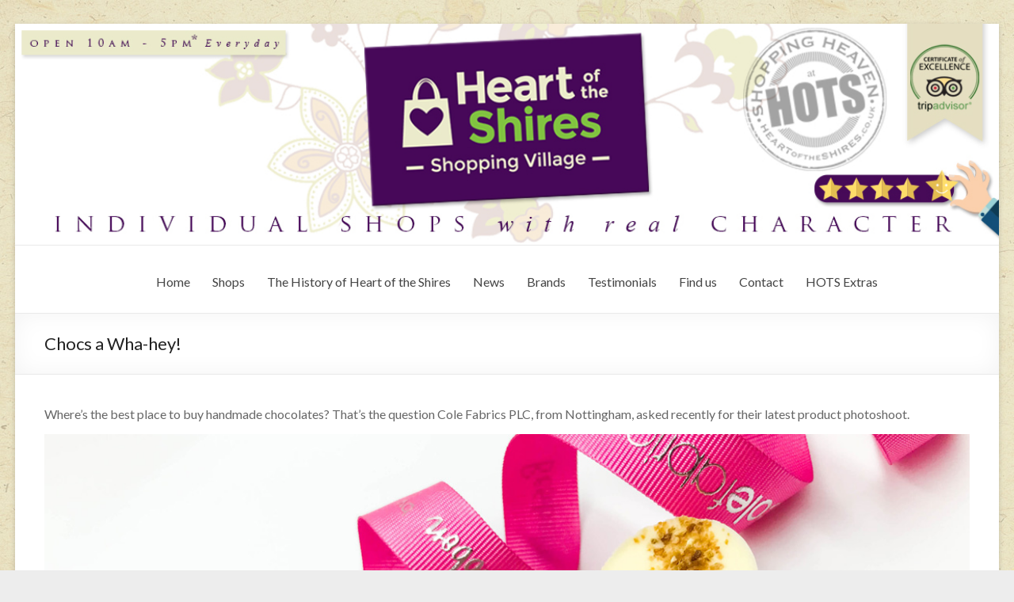

--- FILE ---
content_type: text/html; charset=UTF-8
request_url: https://www.heartoftheshires.co.uk/handmade-chocolates-northamptonshire/
body_size: 13908
content:
<!DOCTYPE html>
<!--[if IE 7]>
<html class="ie ie7" lang="en-US">
<![endif]-->
<!--[if IE 8]>
<html class="ie ie8" lang="en-US">
<![endif]-->
<!--[if !(IE 7) & !(IE 8)]><!-->
<html lang="en-US">
<!--<![endif]-->
<head>
<meta charset="UTF-8" />
<meta name="viewport" content="width=device-width, initial-scale=1">
<link rel="profile" href="http://gmpg.org/xfn/11" />
<link rel="pingback" href="https://www.heartoftheshires.co.uk/xmlrpc.php" />
<style id="dynamic-mobmenu-inline-css" type="text/css">
@media screen and ( min-width: 782px ){
		body.admin-bar .mobmenu, body.admin-bar .mobmenu-panel, .show-nav-left.admin-bar .mobmenu-overlay, .show-nav-right.admin-bar .mobmenu-overlay {
			top: 32px!important;
		}
				body.admin-bar .mobmenu-search-holder {
				top: 72px!important;
		}
}

@media screen and ( max-width: 782px ){
	body.admin-bar .mobmenu, body.admin-bar .mobmenu-panel, .show-nav-left.admin-bar .mobmenu-overlay, .show-nav-right.admin-bar .mobmenu-overlay {
		top: 46px!important;
	}

	body.admin-bar .mob-menu-header-banner {
		top: 0px!important;
	}
		body.admin-bar .mobmenu-search-holder {
		top: 86px!important;
	}
	body.admin-bar  .mob-menu-slideout .mobmenu-search-holder {
		top: 40px!important;
	}

}

@media screen and ( max-width: 479px ) {
	.mob-menu-overlay .mobmenu-content {
		padding-top: 5%;
	}
}

@media screen and ( max-width: 782px ) {
	.mob-menu-overlay .mobmenu-content {
		padding-top: 10%;
	}
}

@media screen and ( min-width: 782px ) {
	#mobmenu-footer li:hover {
		background-color: ;
	}
	#mobmenu-footer li:hover i {
		color: ;
	}
}

@media only screen and (min-width:1025px){
	.mob_menu, .mobmenu-panel, .mobmenu, .mobmenu-cart-panel, .mobmenu-footer-menu-holder, .mobmenu-right-panel, .mobmenu-left-panel  {
		display: none!important;
	}
}
/* Our css Custom Options values */
@media only screen and (max-width:1024px){
	.main-navigation {
		display:none !important;
	}
}


@media only screen and (max-width:1024px) {

			
	.mobmenur-container i {
		color: #222;
	}
	.mobmenul-container i {
		color: #450059;
	}
	.mobmenul-container img {
		max-height:  10px;
		float: left;
	}
	.mobmenur-container img {
		max-height:  30px;
		float: right;
	}
	.mob-expand-submenu i {
		font-size: 25px;
	}
	#mobmenuleft li a , #mobmenuleft li a:visited, .mobmenu-content h2, .mobmenu-content h3, .show-nav-left .mob-menu-copyright, .show-nav-left .mob-expand-submenu i {
		color: #222;

	}
	.mob-cancel-button {
		font-size: 30px!important;
	}

	/* 3rd Level Left Menu Items Background color on Hover*/
	.mobmenu-content #mobmenuleft .sub-menu  .sub-menu li a:hover {
		color: #ccc;
	}
	/* 3rd Level Left Menu Items Background color on Hover*/
	.mobmenu-content #mobmenuleft .sub-menu .sub-menu li:hover {
		background-color: #666;
	}
	.mobmenu-content #mobmenuleft li:hover, .mobmenu-content #mobmenuright li:hover  {
		background-color: #ebeacb;
	}
	.mobmenu-content #mobmenuright li:hover  {
		background-color: #a3d3e8 ;
	}
	/* 3rd Level Right Menu Items Background color on Hover*/
	.mobmenu-content #mobmenuright .sub-menu .sub-menu li:hover {
		background-color: #666;
	}
	/* 3rd Level Right Menu Items Background color on Hover*/
	.mobmenu-content #mobmenuright .sub-menu  .sub-menu li a:hover {
		color: #ccc;
	}

		.mobmenu-content #mobmenuleft .sub-menu {
		background-color: #eff1f1 ;
		margin: 0;
		color: #222 ;
		width: 100%;
		position: initial;
		height: 100%;
	}
	.mob-menu-left-bg-holder {
				opacity: 1;
		background-attachment: fixed ;
		background-position: center top ;
		-webkit-background-size:  cover;
		-moz-background-size: cover;
		background-size: cover;
	}
	.mob-menu-right-bg-holder { 
				opacity: 1;
		background-attachment: fixed ;
		background-position: center top ;
		-webkit-background-size: cover;
		-moz-background-size: cover;
		background-size:  cover;
	}
		.mobmenu-content #mobmenuleft .sub-menu a {
		color: #222 ;
	}
	.mobmenu-content #mobmenuright .sub-menu  a {
		color: #222 ;
	}
	.mobmenu-content #mobmenuright .sub-menu .sub-menu {
		background-color: inherit;
	}
	.mobmenu-content #mobmenuright .sub-menu {
		background-color: #eff1f1 ;
		margin: 0;
		color: #222 ;
		position: initial;
		width: 100%;
	}
	#mobmenuleft li:hover a, #mobmenuleft li:hover i {
		color: #fff;
	}
	#mobmenuright li a , #mobmenuright li a:visited, .show-nav-right .mob-menu-copyright, .show-nav-right .mob-expand-submenu i {
		color: #222 ;
	}
	#mobmenuright li a:hover {
		color: #fff ;
	}
	.mobmenul-container {
		top: 30px;
		margin-left: 5px;
		margin-top: 0px;
		height: 40px;
		float: left;
	}
	.mobmenur-container {
		top: 10px;
		margin-right: 5px;
		margin-top: 0px;
	}
		.mob-menu-logo-holder {
		margin-top:   0px;
		text-align:   center;
		margin-left:  0;
		margin-right: 0;
		height:       40px;
			}
	.mob-menu-header-holder {
		width:  100% ;
		background-color: transparent ;
		height: 40px ;
		position:fixed;
	}
	body.mob-menu-overlay, body.mob-menu-slideout, body.mob-menu-slideout-over, body.mob-menu-slideout-top {
		padding-top: 0px;
	}
		.mobmenul-container, .mobmenur-container{
		position: absolute; 
	}
	.mobmenu-left-panel {
		background-color:#f9f9f9;;
		width:  270px;  
	}
	.mobmenu-right-panel {
		background-color:#f9f9f9;		width:  270px; 
	}
	.show-nav-left .mobmenu-overlay, .show-nav-right .mobmenu-overlay, .show-mob-menu-search .mobmenu-overlay  {
		background: rgba(0, 0, 0, 0.83);
	}
	.mob-menu-slideout-top .mobmenu-overlay {
		display:none!important;
	}
	.mob-menu-slideout.show-nav-left .mobmenu-push-wrap, .mob-menu-slideout.show-nav-left .mob-menu-header-holder {
		-webkit-transform: translateX(270px);
		-moz-transform: translateX(270px);
		-ms-transform: translateX(270px);
		-o-transform: translateX(270px);
		transform: translateX(270px);
	}
	.mob-menu-slideout.show-nav-right .mobmenu-push-wrap, .mob-menu-slideout.show-nav-right .mob-menu-header-holder {
		-webkit-transform: translateX(-270px);
		-moz-transform: translateX(-270px);
		-ms-transform: translateX(-270px);
		-o-transform: translateX(-270px);
		transform: translateX(-270px);
	}
	.mob-menu-slideout-top .mobmenu-panel {
		width:  100%;
		height: 100%;
		z-index: 1;
		position: fixed;
		left: 0px;
		top: 0px;
		max-height: 100%;
		-webkit-transform: translateY(-100%);
		-moz-transform: translateY(-100%);
		-ms-transform: translateY(-100%);
		-o-transform: translateY(-100%);
		transform: translateY(-100%);
	}
	.mob-menu-slideout-top.show-nav-left .show-panel, .mob-menu-slideout-top.show-nav-right .show-panel  {
		-webkit-transform: translateY(0px);
		-moz-transform: translateY(0px);
		-ms-transform: translateY(0px);
		-o-transform: translateY(0px);
		transform: translateY(0px);
		z-index: 3000000;
	}
	.mob-menu-slideout-over.show-nav-left .mobmenu-left-panel {
		overflow: hidden;
	}
	.show-nav-left .mobmenu-panel.show-panel , .show-nav-right .mobmenu-panel.show-panel {
		z-index: 3000000;
	}
	/* Hides everything pushed outside of it */
	.mob-menu-slideout .mobmenu-panel, .mob-menu-slideout-over .mobmenu-panel, .mob-menu-slideout .mobmenu-cart-panel, .mob-menu-slideout-over .mobmenu-cart-panel {
		position: fixed;
		top: 0;
		height: 100%;
		overflow-y: auto;
		overflow-x: auto;
		z-index: 10000;
		opacity: 1;
	}
	/*End of Mobmenu Slide Over */
	.mobmenu .headertext { 
		color: #222 ;
		text-decoration: none;
	}
	.headertext span {
		position: initial;
		line-height: 40px;
	}
	.mobmenu-search-holder {
		top: 40px;
	}
	/*Premium options  */
	
	/* Mobile Menu Frontend CSS Style*/
	body.mob-menu-overlay, body.mob-menu-slideout, body.mob-menu-slideout-over, body.mob-menu-slideout-top  {
		overflow-x: hidden;
	}
	
	.mobmenu-left-panel li a, .leftmbottom, .leftmtop{
		padding-left: 0%;
		padding-right: 0%;
	}
	.mobmenu-content li > .sub-menu li {
		padding-left: calc(0*1%);
	}

	.mobmenu-right-panel li, .rightmbottom, .rightmtop{
		padding-left: 10%;
		padding-right: 10%;
	}
	.mobmenul-container i {
		line-height: 30px;
		font-size: 30px;
		float: left;
	}
	.left-menu-icon-text {
		float: left;
		line-height: 30px;
		color: #222;
	}
	.mobmenu-left-panel .mobmenu-display-name {
		color: #222;
	}
	.right-menu-icon-text {
		float: right;
		line-height: 30px;
		color: #222;
	}
	.mobmenur-container i {
		line-height: 30px;
		font-size: 30px;
		float: right;
	}
	.nav, .main-navigation, .genesis-nav-menu, .hide {
		display: none!important;
	}
	
	.mob-standard-logo {
		display: inline-block;
		height:40px!important;	}
	.mob-retina-logo {
		height:40px!important;	}
	.mobmenu-content #mobmenuleft > li > a:hover {
		background-color: #ebeacb;
	}

	.mobmenu-content #mobmenuright > li > a:hover {
		background-color: #a3d3e8;
	}
	.mobmenu-left-panel .mob-cancel-button {
		color: #666;
	}
	.mobmenu-right-panel .mob-cancel-button {
		color: #666;
	}	
	
}


.mob-menu-logo-holder > .headertext span,.mobmenu input.mob-menu-search-field {
	font-family:Dosis;
	font-size:20px;
	font-weight:inherit;
	font-style:normal;
	letter-spacing:normal;
	text-transform:none;
}

.left-menu-icon-text {
	font-family:Dosis;
	font-size:inherit;
	font-weight:inherit;
	font-style:normal;
	line-height:1.5em;
	letter-spacing:normal;
	text-transform:none;
}

#mobmenuleft .mob-expand-submenu,#mobmenuleft > .widgettitle,#mobmenuleft li a,#mobmenuleft li a:visited,#mobmenuleft .mobmenu-content h2,#mobmenuleft .mobmenu-content h3,.mobmenu-left-panel .mobmenu-display-name, .mobmenu-content .mobmenu-tabs-header li {
	font-family:Dosis;
	font-size:inherit;
	font-weight:inherit;
	font-style:normal;
	line-height:1.5em;
	letter-spacing:normal;
	text-transform:none;
}

.right-menu-icon-text {
	font-family:Dosis;
	font-size:inherit;
	font-weight:inherit;
	font-style:normal;
	line-height:1.5em;
	letter-spacing:normal;
	text-transform:none;
}

#mobmenuright li a,#mobmenuright li a:visited,#mobmenuright .mobmenu-content h2,#mobmenuright .mobmenu-content h3,.mobmenu-left-panel .mobmenu-display-name {
	font-family:Dosis;
	font-size:inherit;
	font-weight:inherit;
	font-style:normal;
	line-height:1.5em;
	letter-spacing:normal;
	text-transform:none;
}

</style><meta name='robots' content='index, follow, max-image-preview:large, max-snippet:-1, max-video-preview:-1' />

	<!-- This site is optimized with the Yoast SEO plugin v19.14 - https://yoast.com/wordpress/plugins/seo/ -->
	<title>Chocs a Wha-hey! - The Heart of the Shires shopping village</title>
	<link rel="canonical" href="https://www.heartoftheshires.co.uk/handmade-chocolates-northamptonshire/" />
	<meta property="og:locale" content="en_US" />
	<meta property="og:type" content="article" />
	<meta property="og:title" content="Chocs a Wha-hey! - The Heart of the Shires shopping village" />
	<meta property="og:description" content="Where’s the best place to buy handmade chocolates? That’s the question Cole Fabrics PLC, from Nottingham, asked recently for their latest product photoshoot. This tasty trio &#8211; and many more too &#8211; were found at The Sweet Shop at Heart of" />
	<meta property="og:url" content="https://www.heartoftheshires.co.uk/handmade-chocolates-northamptonshire/" />
	<meta property="og:site_name" content="The Heart of the Shires shopping village" />
	<meta property="article:published_time" content="2021-09-06T13:31:49+00:00" />
	<meta property="article:modified_time" content="2021-09-07T13:12:32+00:00" />
	<meta property="og:image" content="https://www.heartoftheshires.co.uk/wp-content/uploads/2021/09/belgian-chocolates.jpg" />
	<meta property="og:image:width" content="1200" />
	<meta property="og:image:height" content="976" />
	<meta property="og:image:type" content="image/jpeg" />
	<meta name="author" content="Heart of the Shires" />
	<meta name="twitter:card" content="summary_large_image" />
	<meta name="twitter:label1" content="Written by" />
	<meta name="twitter:data1" content="Heart of the Shires" />
	<script type="application/ld+json" class="yoast-schema-graph">{"@context":"https://schema.org","@graph":[{"@type":"WebPage","@id":"https://www.heartoftheshires.co.uk/handmade-chocolates-northamptonshire/","url":"https://www.heartoftheshires.co.uk/handmade-chocolates-northamptonshire/","name":"Chocs a Wha-hey! - The Heart of the Shires shopping village","isPartOf":{"@id":"https://www.heartoftheshires.co.uk/#website"},"primaryImageOfPage":{"@id":"https://www.heartoftheshires.co.uk/handmade-chocolates-northamptonshire/#primaryimage"},"image":{"@id":"https://www.heartoftheshires.co.uk/handmade-chocolates-northamptonshire/#primaryimage"},"thumbnailUrl":"https://www.heartoftheshires.co.uk/wp-content/uploads/2021/09/belgian-chocolates.jpg","datePublished":"2021-09-06T13:31:49+00:00","dateModified":"2021-09-07T13:12:32+00:00","author":{"@id":"https://www.heartoftheshires.co.uk/#/schema/person/d1ea81455cce848037fb3427c1849ee4"},"breadcrumb":{"@id":"https://www.heartoftheshires.co.uk/handmade-chocolates-northamptonshire/#breadcrumb"},"inLanguage":"en-US","potentialAction":[{"@type":"ReadAction","target":["https://www.heartoftheshires.co.uk/handmade-chocolates-northamptonshire/"]}]},{"@type":"ImageObject","inLanguage":"en-US","@id":"https://www.heartoftheshires.co.uk/handmade-chocolates-northamptonshire/#primaryimage","url":"https://www.heartoftheshires.co.uk/wp-content/uploads/2021/09/belgian-chocolates.jpg","contentUrl":"https://www.heartoftheshires.co.uk/wp-content/uploads/2021/09/belgian-chocolates.jpg","width":1200,"height":976},{"@type":"BreadcrumbList","@id":"https://www.heartoftheshires.co.uk/handmade-chocolates-northamptonshire/#breadcrumb","itemListElement":[{"@type":"ListItem","position":1,"name":"Home","item":"https://www.heartoftheshires.co.uk/"},{"@type":"ListItem","position":2,"name":"News","item":"https://www.heartoftheshires.co.uk/news/"},{"@type":"ListItem","position":3,"name":"Chocs a Wha-hey!"}]},{"@type":"WebSite","@id":"https://www.heartoftheshires.co.uk/#website","url":"https://www.heartoftheshires.co.uk/","name":"Heart of the Shires Shopping Village","description":"Shopping as it should be","potentialAction":[{"@type":"SearchAction","target":{"@type":"EntryPoint","urlTemplate":"https://www.heartoftheshires.co.uk/?s={search_term_string}"},"query-input":"required name=search_term_string"}],"inLanguage":"en-US"},{"@type":"Person","@id":"https://www.heartoftheshires.co.uk/#/schema/person/d1ea81455cce848037fb3427c1849ee4","name":"Heart of the Shires","image":{"@type":"ImageObject","inLanguage":"en-US","@id":"https://www.heartoftheshires.co.uk/#/schema/person/image/","url":"https://secure.gravatar.com/avatar/ea4ec7e8432f5435cd9733c90fc0075e?s=96&d=mm&r=g","contentUrl":"https://secure.gravatar.com/avatar/ea4ec7e8432f5435cd9733c90fc0075e?s=96&d=mm&r=g","caption":"Heart of the Shires"}}]}</script>
	<!-- / Yoast SEO plugin. -->


<link rel='dns-prefetch' href='//fonts.googleapis.com' />
<link rel="alternate" type="application/rss+xml" title="The Heart of the Shires shopping village &raquo; Feed" href="https://www.heartoftheshires.co.uk/feed/" />
<style type="text/css" media="all">@font-face{font-family:'Dosis';font-display:block;font-style:normal;font-weight:400;font-display:swap;src:url(https://fonts.gstatic.com/s/dosis/v32/HhyJU5sn9vOmLxNkIwRSjTVNWLEJN7Ml1BMCbKsUPqjmG8Q.woff) format('woff');unicode-range:U+0102-0103,U+0110-0111,U+0128-0129,U+0168-0169,U+01A0-01A1,U+01AF-01B0,U+0300-0301,U+0303-0304,U+0308-0309,U+0323,U+0329,U+1EA0-1EF9,U+20AB}@font-face{font-family:'Dosis';font-display:block;font-style:normal;font-weight:400;font-display:swap;src:url(https://fonts.gstatic.com/s/dosis/v32/HhyJU5sn9vOmLxNkIwRSjTVNWLEJN7Ml1RMCbKsUPqjmG8Q.woff) format('woff');unicode-range:U+0100-02AF,U+0304,U+0308,U+0329,U+1E00-1E9F,U+1EF2-1EFF,U+2020,U+20A0-20AB,U+20AD-20CF,U+2113,U+2C60-2C7F,U+A720-A7FF}@font-face{font-family:'Dosis';font-display:block;font-style:normal;font-weight:400;font-display:swap;src:url(https://fonts.gstatic.com/s/dosis/v32/HhyJU5sn9vOmLxNkIwRSjTVNWLEJN7Ml2xMCbKsUPqjm.woff) format('woff');unicode-range:U+0000-00FF,U+0131,U+0152-0153,U+02BB-02BC,U+02C6,U+02DA,U+02DC,U+0304,U+0308,U+0329,U+2000-206F,U+2074,U+20AC,U+2122,U+2191,U+2193,U+2212,U+2215,U+FEFF,U+FFFD}@font-face{font-family:'Lato';font-display:block;font-style:normal;font-weight:400;font-display:swap;src:url(https://fonts.gstatic.com/s/lato/v24/S6uyw4BMUTPHjxAwXiWtFCfQ7A.woff2) format('woff2');unicode-range:U+0100-02AF,U+0304,U+0308,U+0329,U+1E00-1E9F,U+1EF2-1EFF,U+2020,U+20A0-20AB,U+20AD-20CF,U+2113,U+2C60-2C7F,U+A720-A7FF}@font-face{font-family:'Lato';font-display:block;font-style:normal;font-weight:400;font-display:swap;src:url(https://fonts.gstatic.com/s/lato/v24/S6uyw4BMUTPHjx4wXiWtFCc.woff2) format('woff2');unicode-range:U+0000-00FF,U+0131,U+0152-0153,U+02BB-02BC,U+02C6,U+02DA,U+02DC,U+0304,U+0308,U+0329,U+2000-206F,U+2074,U+20AC,U+2122,U+2191,U+2193,U+2212,U+2215,U+FEFF,U+FFFD}</style>
<style id='classic-theme-styles-inline-css' type='text/css'>
/*! This file is auto-generated */
.wp-block-button__link{color:#fff;background-color:#32373c;border-radius:9999px;box-shadow:none;text-decoration:none;padding:calc(.667em + 2px) calc(1.333em + 2px);font-size:1.125em}.wp-block-file__button{background:#32373c;color:#fff;text-decoration:none}
</style>
<style id='global-styles-inline-css' type='text/css'>
body{--wp--preset--color--black: #000000;--wp--preset--color--cyan-bluish-gray: #abb8c3;--wp--preset--color--white: #ffffff;--wp--preset--color--pale-pink: #f78da7;--wp--preset--color--vivid-red: #cf2e2e;--wp--preset--color--luminous-vivid-orange: #ff6900;--wp--preset--color--luminous-vivid-amber: #fcb900;--wp--preset--color--light-green-cyan: #7bdcb5;--wp--preset--color--vivid-green-cyan: #00d084;--wp--preset--color--pale-cyan-blue: #8ed1fc;--wp--preset--color--vivid-cyan-blue: #0693e3;--wp--preset--color--vivid-purple: #9b51e0;--wp--preset--gradient--vivid-cyan-blue-to-vivid-purple: linear-gradient(135deg,rgba(6,147,227,1) 0%,rgb(155,81,224) 100%);--wp--preset--gradient--light-green-cyan-to-vivid-green-cyan: linear-gradient(135deg,rgb(122,220,180) 0%,rgb(0,208,130) 100%);--wp--preset--gradient--luminous-vivid-amber-to-luminous-vivid-orange: linear-gradient(135deg,rgba(252,185,0,1) 0%,rgba(255,105,0,1) 100%);--wp--preset--gradient--luminous-vivid-orange-to-vivid-red: linear-gradient(135deg,rgba(255,105,0,1) 0%,rgb(207,46,46) 100%);--wp--preset--gradient--very-light-gray-to-cyan-bluish-gray: linear-gradient(135deg,rgb(238,238,238) 0%,rgb(169,184,195) 100%);--wp--preset--gradient--cool-to-warm-spectrum: linear-gradient(135deg,rgb(74,234,220) 0%,rgb(151,120,209) 20%,rgb(207,42,186) 40%,rgb(238,44,130) 60%,rgb(251,105,98) 80%,rgb(254,248,76) 100%);--wp--preset--gradient--blush-light-purple: linear-gradient(135deg,rgb(255,206,236) 0%,rgb(152,150,240) 100%);--wp--preset--gradient--blush-bordeaux: linear-gradient(135deg,rgb(254,205,165) 0%,rgb(254,45,45) 50%,rgb(107,0,62) 100%);--wp--preset--gradient--luminous-dusk: linear-gradient(135deg,rgb(255,203,112) 0%,rgb(199,81,192) 50%,rgb(65,88,208) 100%);--wp--preset--gradient--pale-ocean: linear-gradient(135deg,rgb(255,245,203) 0%,rgb(182,227,212) 50%,rgb(51,167,181) 100%);--wp--preset--gradient--electric-grass: linear-gradient(135deg,rgb(202,248,128) 0%,rgb(113,206,126) 100%);--wp--preset--gradient--midnight: linear-gradient(135deg,rgb(2,3,129) 0%,rgb(40,116,252) 100%);--wp--preset--font-size--small: 13px;--wp--preset--font-size--medium: 20px;--wp--preset--font-size--large: 36px;--wp--preset--font-size--x-large: 42px;--wp--preset--spacing--20: 0.44rem;--wp--preset--spacing--30: 0.67rem;--wp--preset--spacing--40: 1rem;--wp--preset--spacing--50: 1.5rem;--wp--preset--spacing--60: 2.25rem;--wp--preset--spacing--70: 3.38rem;--wp--preset--spacing--80: 5.06rem;--wp--preset--shadow--natural: 6px 6px 9px rgba(0, 0, 0, 0.2);--wp--preset--shadow--deep: 12px 12px 50px rgba(0, 0, 0, 0.4);--wp--preset--shadow--sharp: 6px 6px 0px rgba(0, 0, 0, 0.2);--wp--preset--shadow--outlined: 6px 6px 0px -3px rgba(255, 255, 255, 1), 6px 6px rgba(0, 0, 0, 1);--wp--preset--shadow--crisp: 6px 6px 0px rgba(0, 0, 0, 1);}:where(.is-layout-flex){gap: 0.5em;}:where(.is-layout-grid){gap: 0.5em;}body .is-layout-flow > .alignleft{float: left;margin-inline-start: 0;margin-inline-end: 2em;}body .is-layout-flow > .alignright{float: right;margin-inline-start: 2em;margin-inline-end: 0;}body .is-layout-flow > .aligncenter{margin-left: auto !important;margin-right: auto !important;}body .is-layout-constrained > .alignleft{float: left;margin-inline-start: 0;margin-inline-end: 2em;}body .is-layout-constrained > .alignright{float: right;margin-inline-start: 2em;margin-inline-end: 0;}body .is-layout-constrained > .aligncenter{margin-left: auto !important;margin-right: auto !important;}body .is-layout-constrained > :where(:not(.alignleft):not(.alignright):not(.alignfull)){max-width: var(--wp--style--global--content-size);margin-left: auto !important;margin-right: auto !important;}body .is-layout-constrained > .alignwide{max-width: var(--wp--style--global--wide-size);}body .is-layout-flex{display: flex;}body .is-layout-flex{flex-wrap: wrap;align-items: center;}body .is-layout-flex > *{margin: 0;}body .is-layout-grid{display: grid;}body .is-layout-grid > *{margin: 0;}:where(.wp-block-columns.is-layout-flex){gap: 2em;}:where(.wp-block-columns.is-layout-grid){gap: 2em;}:where(.wp-block-post-template.is-layout-flex){gap: 1.25em;}:where(.wp-block-post-template.is-layout-grid){gap: 1.25em;}.has-black-color{color: var(--wp--preset--color--black) !important;}.has-cyan-bluish-gray-color{color: var(--wp--preset--color--cyan-bluish-gray) !important;}.has-white-color{color: var(--wp--preset--color--white) !important;}.has-pale-pink-color{color: var(--wp--preset--color--pale-pink) !important;}.has-vivid-red-color{color: var(--wp--preset--color--vivid-red) !important;}.has-luminous-vivid-orange-color{color: var(--wp--preset--color--luminous-vivid-orange) !important;}.has-luminous-vivid-amber-color{color: var(--wp--preset--color--luminous-vivid-amber) !important;}.has-light-green-cyan-color{color: var(--wp--preset--color--light-green-cyan) !important;}.has-vivid-green-cyan-color{color: var(--wp--preset--color--vivid-green-cyan) !important;}.has-pale-cyan-blue-color{color: var(--wp--preset--color--pale-cyan-blue) !important;}.has-vivid-cyan-blue-color{color: var(--wp--preset--color--vivid-cyan-blue) !important;}.has-vivid-purple-color{color: var(--wp--preset--color--vivid-purple) !important;}.has-black-background-color{background-color: var(--wp--preset--color--black) !important;}.has-cyan-bluish-gray-background-color{background-color: var(--wp--preset--color--cyan-bluish-gray) !important;}.has-white-background-color{background-color: var(--wp--preset--color--white) !important;}.has-pale-pink-background-color{background-color: var(--wp--preset--color--pale-pink) !important;}.has-vivid-red-background-color{background-color: var(--wp--preset--color--vivid-red) !important;}.has-luminous-vivid-orange-background-color{background-color: var(--wp--preset--color--luminous-vivid-orange) !important;}.has-luminous-vivid-amber-background-color{background-color: var(--wp--preset--color--luminous-vivid-amber) !important;}.has-light-green-cyan-background-color{background-color: var(--wp--preset--color--light-green-cyan) !important;}.has-vivid-green-cyan-background-color{background-color: var(--wp--preset--color--vivid-green-cyan) !important;}.has-pale-cyan-blue-background-color{background-color: var(--wp--preset--color--pale-cyan-blue) !important;}.has-vivid-cyan-blue-background-color{background-color: var(--wp--preset--color--vivid-cyan-blue) !important;}.has-vivid-purple-background-color{background-color: var(--wp--preset--color--vivid-purple) !important;}.has-black-border-color{border-color: var(--wp--preset--color--black) !important;}.has-cyan-bluish-gray-border-color{border-color: var(--wp--preset--color--cyan-bluish-gray) !important;}.has-white-border-color{border-color: var(--wp--preset--color--white) !important;}.has-pale-pink-border-color{border-color: var(--wp--preset--color--pale-pink) !important;}.has-vivid-red-border-color{border-color: var(--wp--preset--color--vivid-red) !important;}.has-luminous-vivid-orange-border-color{border-color: var(--wp--preset--color--luminous-vivid-orange) !important;}.has-luminous-vivid-amber-border-color{border-color: var(--wp--preset--color--luminous-vivid-amber) !important;}.has-light-green-cyan-border-color{border-color: var(--wp--preset--color--light-green-cyan) !important;}.has-vivid-green-cyan-border-color{border-color: var(--wp--preset--color--vivid-green-cyan) !important;}.has-pale-cyan-blue-border-color{border-color: var(--wp--preset--color--pale-cyan-blue) !important;}.has-vivid-cyan-blue-border-color{border-color: var(--wp--preset--color--vivid-cyan-blue) !important;}.has-vivid-purple-border-color{border-color: var(--wp--preset--color--vivid-purple) !important;}.has-vivid-cyan-blue-to-vivid-purple-gradient-background{background: var(--wp--preset--gradient--vivid-cyan-blue-to-vivid-purple) !important;}.has-light-green-cyan-to-vivid-green-cyan-gradient-background{background: var(--wp--preset--gradient--light-green-cyan-to-vivid-green-cyan) !important;}.has-luminous-vivid-amber-to-luminous-vivid-orange-gradient-background{background: var(--wp--preset--gradient--luminous-vivid-amber-to-luminous-vivid-orange) !important;}.has-luminous-vivid-orange-to-vivid-red-gradient-background{background: var(--wp--preset--gradient--luminous-vivid-orange-to-vivid-red) !important;}.has-very-light-gray-to-cyan-bluish-gray-gradient-background{background: var(--wp--preset--gradient--very-light-gray-to-cyan-bluish-gray) !important;}.has-cool-to-warm-spectrum-gradient-background{background: var(--wp--preset--gradient--cool-to-warm-spectrum) !important;}.has-blush-light-purple-gradient-background{background: var(--wp--preset--gradient--blush-light-purple) !important;}.has-blush-bordeaux-gradient-background{background: var(--wp--preset--gradient--blush-bordeaux) !important;}.has-luminous-dusk-gradient-background{background: var(--wp--preset--gradient--luminous-dusk) !important;}.has-pale-ocean-gradient-background{background: var(--wp--preset--gradient--pale-ocean) !important;}.has-electric-grass-gradient-background{background: var(--wp--preset--gradient--electric-grass) !important;}.has-midnight-gradient-background{background: var(--wp--preset--gradient--midnight) !important;}.has-small-font-size{font-size: var(--wp--preset--font-size--small) !important;}.has-medium-font-size{font-size: var(--wp--preset--font-size--medium) !important;}.has-large-font-size{font-size: var(--wp--preset--font-size--large) !important;}.has-x-large-font-size{font-size: var(--wp--preset--font-size--x-large) !important;}
.wp-block-navigation a:where(:not(.wp-element-button)){color: inherit;}
:where(.wp-block-post-template.is-layout-flex){gap: 1.25em;}:where(.wp-block-post-template.is-layout-grid){gap: 1.25em;}
:where(.wp-block-columns.is-layout-flex){gap: 2em;}:where(.wp-block-columns.is-layout-grid){gap: 2em;}
.wp-block-pullquote{font-size: 1.5em;line-height: 1.6;}
</style>
<link rel='stylesheet' id='wpo_min-header-0-css' href='https://www.heartoftheshires.co.uk/wp-content/cache/wpo-minify/1704296552/assets/wpo-minify-header-7be73700.min.css' type='text/css' media='all' />
<link rel='stylesheet' id='spacious-genericons-css' href='https://www.heartoftheshires.co.uk/wp-content/themes/spacious/genericons/genericons.css' type='text/css' media='all' />
<link rel='stylesheet' id='wpo_min-header-2-css' href='https://www.heartoftheshires.co.uk/wp-content/cache/wpo-minify/1704296552/assets/wpo-minify-header-d102145e.min.css' type='text/css' media='all' />
<!--n2css--><script type="text/javascript" src="https://www.heartoftheshires.co.uk/wp-content/cache/wpo-minify/1704296552/assets/wpo-minify-header-e0302018.min.js" id="wpo_min-header-0-js"></script>
<!--[if lte IE 8]>
<script type="text/javascript" src="https://www.heartoftheshires.co.uk/wp-content/themes/spacious/js/html5shiv.min.js" id="html5-js"></script>
<![endif]-->
<script type="text/javascript" src="https://www.heartoftheshires.co.uk/wp-content/cache/wpo-minify/1704296552/assets/wpo-minify-header-7eaf0861.min.js" id="wpo_min-header-2-js"></script>
<link rel="https://api.w.org/" href="https://www.heartoftheshires.co.uk/wp-json/" /><link rel="alternate" type="application/json" href="https://www.heartoftheshires.co.uk/wp-json/wp/v2/posts/24289" /><link rel="EditURI" type="application/rsd+xml" title="RSD" href="https://www.heartoftheshires.co.uk/xmlrpc.php?rsd" />
<meta name="generator" content="WordPress 6.4.7" />
<link rel='shortlink' href='https://www.heartoftheshires.co.uk/?p=24289' />
<link rel="alternate" type="application/json+oembed" href="https://www.heartoftheshires.co.uk/wp-json/oembed/1.0/embed?url=https%3A%2F%2Fwww.heartoftheshires.co.uk%2Fhandmade-chocolates-northamptonshire%2F" />
<link rel="alternate" type="text/xml+oembed" href="https://www.heartoftheshires.co.uk/wp-json/oembed/1.0/embed?url=https%3A%2F%2Fwww.heartoftheshires.co.uk%2Fhandmade-chocolates-northamptonshire%2F&#038;format=xml" />
		<script>
			document.documentElement.className = document.documentElement.className.replace( 'no-js', 'js' );
		</script>
				<style>
			.no-js img.lazyload { display: none; }
			figure.wp-block-image img.lazyloading { min-width: 150px; }
							.lazyload, .lazyloading { opacity: 0; }
				.lazyloaded {
					opacity: 1;
					transition: opacity 400ms;
					transition-delay: 0ms;
				}
					</style>
			<style type="text/css">
			#site-title,
		#site-description {
			position: absolute;
			clip: rect(1px, 1px, 1px, 1px);
		}
		</style>
	<style type="text/css" id="custom-background-css">
body.custom-background { background-color: #ededed; background-image: url("https://www.heartoftheshires.co.uk/wp-content/uploads/2018/03/shiresback-1.jpg"); background-position: left top; background-size: auto; background-repeat: repeat; background-attachment: fixed; }
</style>
	<link rel="icon" href="https://www.heartoftheshires.co.uk/wp-content/uploads/2021/07/cropped-HOTS-icon-32x32.jpg" sizes="32x32" />
<link rel="icon" href="https://www.heartoftheshires.co.uk/wp-content/uploads/2021/07/cropped-HOTS-icon-192x192.jpg" sizes="192x192" />
<link rel="apple-touch-icon" href="https://www.heartoftheshires.co.uk/wp-content/uploads/2021/07/cropped-HOTS-icon-180x180.jpg" />
<meta name="msapplication-TileImage" content="https://www.heartoftheshires.co.uk/wp-content/uploads/2021/07/cropped-HOTS-icon-270x270.jpg" />
		<style type="text/css"> blockquote { border-left: 3px solid #470859; }
			.spacious-button, input[type="reset"], input[type="button"], input[type="submit"], button { background-color: #470859; }
			.previous a:hover, .next a:hover { 	color: #470859; }
			a { color: #470859; }
			#site-title a:hover { color: #470859; }
			.main-navigation ul li.current_page_item a, .main-navigation ul li:hover > a { color: #470859; }
			.main-navigation ul li ul { border-top: 1px solid #470859; }
			.main-navigation ul li ul li a:hover, .main-navigation ul li ul li:hover > a, .main-navigation ul li.current-menu-item ul li a:hover { color: #470859; }
			.site-header .menu-toggle:hover.entry-meta a.read-more:hover,#featured-slider .slider-read-more-button:hover,.call-to-action-button:hover,.entry-meta .read-more-link:hover,.spacious-button:hover, input[type="reset"]:hover, input[type="button"]:hover, input[type="submit"]:hover, button:hover { background: #150027; }
			.main-small-navigation li:hover { background: #470859; }
			.main-small-navigation ul > .current_page_item, .main-small-navigation ul > .current-menu-item { background: #470859; }
			.main-navigation a:hover, .main-navigation ul li.current-menu-item a, .main-navigation ul li.current_page_ancestor a, .main-navigation ul li.current-menu-ancestor a, .main-navigation ul li.current_page_item a, .main-navigation ul li:hover > a  { color: #470859; }
			.small-menu a:hover, .small-menu ul li.current-menu-item a, .small-menu ul li.current_page_ancestor a, .small-menu ul li.current-menu-ancestor a, .small-menu ul li.current_page_item a, .small-menu ul li:hover > a { color: #470859; }
			#featured-slider .slider-read-more-button { background-color: #470859; }
			#controllers a:hover, #controllers a.active { background-color: #470859; color: #470859; }
			.widget_service_block a.more-link:hover, .widget_featured_single_post a.read-more:hover,#secondary a:hover,logged-in-as:hover  a,.single-page p a:hover{ color: #150027; }
			.breadcrumb a:hover { color: #470859; }
			.tg-one-half .widget-title a:hover, .tg-one-third .widget-title a:hover, .tg-one-fourth .widget-title a:hover { color: #470859; }
			.pagination span ,.site-header .menu-toggle:hover{ background-color: #470859; }
			.pagination a span:hover { color: #470859; border-color: .#470859; }
			.widget_testimonial .testimonial-post { border-color: #470859 #EAEAEA #EAEAEA #EAEAEA; }
			.call-to-action-content-wrapper { border-color: #EAEAEA #EAEAEA #EAEAEA #470859; }
			.call-to-action-button { background-color: #470859; }
			#content .comments-area a.comment-permalink:hover { color: #470859; }
			.comments-area .comment-author-link a:hover { color: #470859; }
			.comments-area .comment-author-link span { background-color: #470859; }
			.comment .comment-reply-link:hover { color: #470859; }
			.nav-previous a:hover, .nav-next a:hover { color: #470859; }
			#wp-calendar #today { color: #470859; }
			.widget-title span { border-bottom: 2px solid #470859; }
			.footer-widgets-area a:hover { color: #470859 !important; }
			.footer-socket-wrapper .copyright a:hover { color: #470859; }
			a#back-top:before { background-color: #470859; }
			.read-more, .more-link { color: #470859; }
			.post .entry-title a:hover, .page .entry-title a:hover { color: #470859; }
			.post .entry-meta .read-more-link { background-color: #470859; }
			.post .entry-meta a:hover, .type-page .entry-meta a:hover { color: #470859; }
			.single #content .tags a:hover { color: #470859; }
			.widget_testimonial .testimonial-icon:before { color: #470859; }
			a#scroll-up { background-color: #470859; }
			.search-form span { background-color: #470859; }</style>
		<link rel="alternate" type="application/rss+xml" title="RSS" href="https://www.heartoftheshires.co.uk/rsslatest.xml" />		<style type="text/css" id="wp-custom-css">
			#header-right-section {
float: none;
text-align: center;
}
.main-navigation {
float: none;
}
.main-navigation li {
display: inline-block;
float: none;
}
#rpwwt-recent-posts-widget-with-thumbnails-2 img {
 width:150px;
 height:122px;
} 
		</style>
		</head>

<body class="post-template-default single single-post postid-24289 single-format-standard custom-background no-sidebar-full-width  mob-menu-slideout-over">
<div id="page" class="hfeed site">
		<header id="masthead" class="site-header clearfix">

		<div id="wp-custom-header" class="wp-custom-header"><img   width="1200" height="270" alt="The Heart of the Shires shopping village" data-src="https://www.heartoftheshires.co.uk/wp-content/uploads/2023/12/heartoftheshiresheader2024.jpg" class="header-image lazyload" src="[data-uri]"><noscript><img src="https://www.heartoftheshires.co.uk/wp-content/uploads/2023/12/heartoftheshiresheader2024.jpg" class="header-image" width="1200" height="270" alt="The Heart of the Shires shopping village"></noscript></div>
		<div id="header-text-nav-container">
			<div class="inner-wrap">

				<div id="header-text-nav-wrap" class="clearfix">
					<div id="header-left-section">
												<div id="header-text" class="screen-reader-text">
                                       <h3 id="site-title">
                        <a href="https://www.heartoftheshires.co.uk/" title="The Heart of the Shires shopping village" rel="home">The Heart of the Shires shopping village</a>
                     </h3>
                                                         <p id="site-description">Shopping as it should be</p>
                  <!-- #site-description -->
						</div><!-- #header-text -->
					</div><!-- #header-left-section -->
					<div id="header-right-section">
												<nav id="site-navigation" class="main-navigation" role="navigation">
							<h3 class="menu-toggle">Menu</h3>
							<div class="menu-main-container"><ul id="menu-main" class="menu"><li id="menu-item-2103" class="menu-item menu-item-type-post_type menu-item-object-page menu-item-home menu-item-2103"><a href="https://www.heartoftheshires.co.uk/">Home</a></li>
<li id="menu-item-2101" class="menu-item menu-item-type-post_type menu-item-object-page menu-item-has-children menu-item-2101"><a href="https://www.heartoftheshires.co.uk/shop-directory/">Shops</a>
<ul class="sub-menu">
	<li id="menu-item-2338" class="menu-item menu-item-type-post_type menu-item-object-page menu-item-2338"><a href="https://www.heartoftheshires.co.uk/portfolio/abraxas-cookshop/">Abraxas Cookshop</a></li>
	<li id="menu-item-27481" class="menu-item menu-item-type-post_type menu-item-object-page menu-item-27481"><a href="https://www.heartoftheshires.co.uk/?page_id=27417">A Little Bit of Sunshine</a></li>
	<li id="menu-item-4343" class="menu-item menu-item-type-post_type menu-item-object-page menu-item-4343"><a href="https://www.heartoftheshires.co.uk/portfolio/artizen/">Artizen</a></li>
	<li id="menu-item-2341" class="menu-item menu-item-type-post_type menu-item-object-page menu-item-2341"><a href="https://www.heartoftheshires.co.uk/portfolio/beehive-gifts/">Beehive Gifts</a></li>
	<li id="menu-item-2342" class="menu-item menu-item-type-post_type menu-item-object-page menu-item-2342"><a href="https://www.heartoftheshires.co.uk/portfolio/abraxas-country-clothing/">Country Clothing</a></li>
	<li id="menu-item-2345" class="menu-item menu-item-type-post_type menu-item-object-page menu-item-2345"><a href="https://www.heartoftheshires.co.uk/portfolio/dressage-by-abraxas/">Dressage</a></li>
	<li id="menu-item-27480" class="menu-item menu-item-type-post_type menu-item-object-page menu-item-27480"><a href="https://www.heartoftheshires.co.uk/portfolio/flowers-by-natasha/">Flowers by Natasha</a></li>
	<li id="menu-item-2346" class="menu-item menu-item-type-post_type menu-item-object-page menu-item-2346"><a href="https://www.heartoftheshires.co.uk/portfolio/flutterbyes-hair/">Flutterbyes Hair</a></li>
	<li id="menu-item-2347" class="menu-item menu-item-type-post_type menu-item-object-page menu-item-2347"><a href="https://www.heartoftheshires.co.uk/portfolio/food-for-thought-by-abraxas/">Food for Thought</a></li>
	<li id="menu-item-2348" class="menu-item menu-item-type-post_type menu-item-object-page menu-item-2348"><a href="https://www.heartoftheshires.co.uk/portfolio/abraxas-glass-china/">China &#038; Glass by Abraxas</a></li>
	<li id="menu-item-2350" class="menu-item menu-item-type-post_type menu-item-object-page menu-item-2350"><a href="https://www.heartoftheshires.co.uk/portfolio/house-of-carillon/">House of Carillon</a></li>
	<li id="menu-item-26754" class="menu-item menu-item-type-post_type menu-item-object-page menu-item-26754"><a href="https://www.heartoftheshires.co.uk/portfolio/robell/">House of Carillon – Robell</a></li>
	<li id="menu-item-2351" class="menu-item menu-item-type-post_type menu-item-object-page menu-item-2351"><a href="https://www.heartoftheshires.co.uk/portfolio/illumination/">Illumination</a></li>
	<li id="menu-item-2356" class="menu-item menu-item-type-post_type menu-item-object-page menu-item-2356"><a href="https://www.heartoftheshires.co.uk/portfolio/margo-evie/">Margo&#038;Evie</a></li>
	<li id="menu-item-27507" class="menu-item menu-item-type-post_type menu-item-object-page menu-item-27507"><a href="https://www.heartoftheshires.co.uk/portfolio/mulberry-luxe/">Mulberry Luxe</a></li>
	<li id="menu-item-27619" class="menu-item menu-item-type-post_type menu-item-object-page menu-item-27619"><a href="https://www.heartoftheshires.co.uk/portfolio/peak-performance/">Peak Performance Clinic</a></li>
	<li id="menu-item-27688" class="menu-item menu-item-type-post_type menu-item-object-page menu-item-27688"><a href="https://www.heartoftheshires.co.uk/portfolio/pure-pegasus-coaching/">Pure Pegasus Coaching</a></li>
	<li id="menu-item-27041" class="menu-item menu-item-type-post_type menu-item-object-page menu-item-27041"><a href="https://www.heartoftheshires.co.uk/portfolio/sole-at-heart/">Sole at Heart – Foot Clinic</a></li>
	<li id="menu-item-2357" class="menu-item menu-item-type-post_type menu-item-object-page menu-item-2357"><a href="https://www.heartoftheshires.co.uk/portfolio/something-special/">Something Special</a></li>
	<li id="menu-item-2344" class="menu-item menu-item-type-post_type menu-item-object-page menu-item-2344"><a href="https://www.heartoftheshires.co.uk/portfolio/the-1867/">The 1867</a></li>
	<li id="menu-item-27512" class="menu-item menu-item-type-post_type menu-item-object-page menu-item-27512"><a href="https://www.heartoftheshires.co.uk/portfolio/the-browhouse/">The Browhouse</a></li>
	<li id="menu-item-27482" class="menu-item menu-item-type-post_type menu-item-object-page menu-item-27482"><a href="https://www.heartoftheshires.co.uk/portfolio/the-dog-barn-at-heart-of-the-shires/">The Dog Barn</a></li>
	<li id="menu-item-2359" class="menu-item menu-item-type-post_type menu-item-object-page menu-item-2359"><a href="https://www.heartoftheshires.co.uk/portfolio/the-garden-room-by-abraxas/">The Garden Room</a></li>
	<li id="menu-item-27202" class="menu-item menu-item-type-post_type menu-item-object-page menu-item-27202"><a href="https://www.heartoftheshires.co.uk/portfolio/plant-barn/">The Plant Barn</a></li>
	<li id="menu-item-26745" class="menu-item menu-item-type-post_type menu-item-object-page menu-item-26745"><a href="https://www.heartoftheshires.co.uk/portfolio/the-skin-nurse/">The Skin Nurse</a></li>
	<li id="menu-item-3211" class="menu-item menu-item-type-post_type menu-item-object-page menu-item-3211"><a href="https://www.heartoftheshires.co.uk/portfolio/heartoftheshiressweetshop/">The Sweet Shop</a></li>
	<li id="menu-item-3199" class="menu-item menu-item-type-post_type menu-item-object-page menu-item-3199"><a href="https://www.heartoftheshires.co.uk/portfolio/the-watch-boutique/">The Watch Boutique</a></li>
	<li id="menu-item-27620" class="menu-item menu-item-type-post_type menu-item-object-page menu-item-27620"><a href="https://www.heartoftheshires.co.uk/portfolio/thunderbolt-models/">Thunderbolt Models</a></li>
	<li id="menu-item-27501" class="menu-item menu-item-type-post_type menu-item-object-page menu-item-27501"><a href="https://www.heartoftheshires.co.uk/portfolio/vision-interiors/">Vision Interiors</a></li>
</ul>
</li>
<li id="menu-item-2100" class="menu-item menu-item-type-post_type menu-item-object-page menu-item-has-children menu-item-2100"><a href="https://www.heartoftheshires.co.uk/history-of-heart-of-the-shires/">The History of Heart of the Shires</a>
<ul class="sub-menu">
	<li id="menu-item-27208" class="menu-item menu-item-type-post_type menu-item-object-page menu-item-27208"><a href="https://www.heartoftheshires.co.uk/history-of-heart-of-the-shires/">Our Heritage</a></li>
	<li id="menu-item-2864" class="menu-item menu-item-type-post_type menu-item-object-page menu-item-2864"><a href="https://www.heartoftheshires.co.uk/shopping-heaven-from-1867/">At the Heart of History</a></li>
</ul>
</li>
<li id="menu-item-2099" class="menu-item menu-item-type-post_type menu-item-object-page current_page_parent menu-item-2099"><a href="https://www.heartoftheshires.co.uk/news/">News</a></li>
<li id="menu-item-19481" class="menu-item menu-item-type-taxonomy menu-item-object-category menu-item-19481"><a href="https://www.heartoftheshires.co.uk/category/brands/">Brands</a></li>
<li id="menu-item-17475" class="menu-item menu-item-type-taxonomy menu-item-object-category menu-item-17475"><a href="https://www.heartoftheshires.co.uk/category/testimonials/">Testimonials</a></li>
<li id="menu-item-2102" class="menu-item menu-item-type-post_type menu-item-object-page menu-item-2102"><a href="https://www.heartoftheshires.co.uk/find-us/">Find us</a></li>
<li id="menu-item-2271" class="menu-item menu-item-type-post_type menu-item-object-page menu-item-2271"><a href="https://www.heartoftheshires.co.uk/contact/">Contact</a></li>
<li id="menu-item-19686" class="menu-item menu-item-type-custom menu-item-object-custom menu-item-has-children menu-item-19686"><a href="#">HOTS Extras</a>
<ul class="sub-menu">
	<li id="menu-item-21725" class="menu-item menu-item-type-post_type menu-item-object-page menu-item-21725"><a href="https://www.heartoftheshires.co.uk/content/">Content</a></li>
	<li id="menu-item-2884" class="menu-item menu-item-type-post_type menu-item-object-page menu-item-2884"><a href="https://www.heartoftheshires.co.uk/newsletter-signup/">Newsletter</a></li>
	<li id="menu-item-2661" class="menu-item menu-item-type-post_type menu-item-object-page menu-item-2661"><a href="https://www.heartoftheshires.co.uk/near-heart-shires/">Near Us</a></li>
	<li id="menu-item-19687" class="menu-item menu-item-type-taxonomy menu-item-object-category menu-item-19687"><a href="https://www.heartoftheshires.co.uk/category/site-news/">Site News</a></li>
	<li id="menu-item-2096" class="menu-item menu-item-type-post_type menu-item-object-page menu-item-2096"><a href="https://www.heartoftheshires.co.uk/everything-need-wedding-heart-shires/">Weddings</a></li>
	<li id="menu-item-19688" class="menu-item menu-item-type-post_type menu-item-object-page menu-item-19688"><a href="https://www.heartoftheshires.co.uk/privacy-policy/">Privacy Policy</a></li>
</ul>
</li>
</ul></div>						</nav>
			    	</div><!-- #header-right-section -->

			   </div><!-- #header-text-nav-wrap -->
			</div><!-- .inner-wrap -->
		</div><!-- #header-text-nav-container -->

		
						<div class="header-post-title-container clearfix">
					<div class="inner-wrap">
						<div class="post-title-wrapper">
							                                                   <h1 class="header-post-title-class">Chocs a Wha-hey!</h1>
                        						   						</div>
											</div>
				</div>
				</header>
			<div id="main" class="clearfix">
		<div class="inner-wrap">

	
	<div id="primary">
		<div id="content" class="clearfix">
			
				
<article id="post-24289" class="post-24289 post type-post status-publish format-standard has-post-thumbnail hentry category-news">
		<div class="entry-content clearfix">
		<div>Where’s the best place to buy handmade chocolates? That’s the question Cole Fabrics PLC, from Nottingham, asked recently for their latest product photoshoot.</div>
<p><span id="more-24289"></span></p>
<div><img decoding="async"   alt="" width="1200" height="976" data-srcset="https://www.heartoftheshires.co.uk/wp-content/uploads/2021/09/belgian-chocolates.jpg 1200w, https://www.heartoftheshires.co.uk/wp-content/uploads/2021/09/belgian-chocolates-300x244.jpg 300w, https://www.heartoftheshires.co.uk/wp-content/uploads/2021/09/belgian-chocolates-1024x833.jpg 1024w, https://www.heartoftheshires.co.uk/wp-content/uploads/2021/09/belgian-chocolates-150x122.jpg 150w, https://www.heartoftheshires.co.uk/wp-content/uploads/2021/09/belgian-chocolates-768x625.jpg 768w, https://www.heartoftheshires.co.uk/wp-content/uploads/2021/09/belgian-chocolates-750x610.jpg 750w, https://www.heartoftheshires.co.uk/wp-content/uploads/2021/09/belgian-chocolates-270x220.jpg 270w, https://www.heartoftheshires.co.uk/wp-content/uploads/2021/09/belgian-chocolates-642x522.jpg 642w, https://www.heartoftheshires.co.uk/wp-content/uploads/2021/09/belgian-chocolates-400x325.jpg 400w"  data-src="https://www.heartoftheshires.co.uk/wp-content/uploads/2021/09/belgian-chocolates.jpg" data-sizes="(max-width: 1200px) 100vw, 1200px" class="alignnone size-full wp-image-24291 lazyload" src="[data-uri]" /><noscript><img decoding="async" class="alignnone size-full wp-image-24291" src="https://www.heartoftheshires.co.uk/wp-content/uploads/2021/09/belgian-chocolates.jpg" alt="" width="1200" height="976" srcset="https://www.heartoftheshires.co.uk/wp-content/uploads/2021/09/belgian-chocolates.jpg 1200w, https://www.heartoftheshires.co.uk/wp-content/uploads/2021/09/belgian-chocolates-300x244.jpg 300w, https://www.heartoftheshires.co.uk/wp-content/uploads/2021/09/belgian-chocolates-1024x833.jpg 1024w, https://www.heartoftheshires.co.uk/wp-content/uploads/2021/09/belgian-chocolates-150x122.jpg 150w, https://www.heartoftheshires.co.uk/wp-content/uploads/2021/09/belgian-chocolates-768x625.jpg 768w, https://www.heartoftheshires.co.uk/wp-content/uploads/2021/09/belgian-chocolates-750x610.jpg 750w, https://www.heartoftheshires.co.uk/wp-content/uploads/2021/09/belgian-chocolates-270x220.jpg 270w, https://www.heartoftheshires.co.uk/wp-content/uploads/2021/09/belgian-chocolates-642x522.jpg 642w, https://www.heartoftheshires.co.uk/wp-content/uploads/2021/09/belgian-chocolates-400x325.jpg 400w" sizes="(max-width: 1200px) 100vw, 1200px" /></noscript></div>
<div>This tasty trio &#8211; and many more too &#8211; were found at The Sweet Shop at Heart of the Shires. A spokesperson for the company said:</div>
<div><em>“Mmmmmm, mmmmm, mmmmmmm, mmmmm.”</em></div>
<div>Which we understand meant the shoot was fun &#8211; and even more fun was to follow, with the chocolates all being enjoyed after the photos were complete!</div>
<div></div>
<div class="extra-hatom-entry-title"><span class="entry-title">Chocs a Wha-hey!</span></div>	</div>

	<footer class="entry-meta-bar clearfix"><div class="entry-meta clearfix">
	  <span class="by-author author vcard"><a class="url fn n" href="https://www.heartoftheshires.co.uk/author/heart-of-the-shires/">Heart of the Shires</a></span>

	  <span class="date"><a href="https://www.heartoftheshires.co.uk/handmade-chocolates-northamptonshire/" title="2:31 pm" rel="bookmark"><time class="entry-date published" datetime="2021-09-06T14:31:49+01:00">September</time><time class="updated" datetime="2021-09-07T14:12:32+01:00">September</time></a></span>
	  		 <span class="category"><a href="https://www.heartoftheshires.co.uk/category/news/" rel="category tag">News</a></span>
	  
	  
	  
	  
	  </div></footer>
	</article>
						<ul class="default-wp-page clearfix">
			<li class="previous"><a href="https://www.heartoftheshires.co.uk/hair-salon-daventry-2/" rel="prev"><span class="meta-nav">&larr;</span> Fabulous Feedback for Flutterbyes</a></li>
			<li class="next"><a href="https://www.heartoftheshires.co.uk/dr-martens/" rel="next">Dr Martens &#8211; But More to Boot! <span class="meta-nav">&rarr;</span></a></li>
		</ul>
	
				
			
		</div><!-- #content -->
	</div><!-- #primary -->

	
	

		</div><!-- .inner-wrap -->
	</div><!-- #main -->
		<style type="text/css">
	.centredfootersmall {
	text-align: center;
}
    .centredfootersmall {
	font-size: 10px;
	text-align: left;
}
    </style>
	
	<footer id="colophon" class="clearfix">
			<div class="footer-widgets-wrapper">
	<div class="inner-wrap">
		<div class="footer-widgets-area clearfix">
			<div class="tg-one-fourth tg-column-1">
				<aside id="fpw_widget-3" class="widget widget_fpw_widget"><h3 class="widget-title"><span>Featured Retailer</span></h3>
<article class="fpw-clearfix fpw-layout-big">

	<a href="https://www.heartoftheshires.co.uk/portfolio/abraxas-cookshop/" class="fpw-featured-link">
		<div class="fpw-featured-image">
			<img width="400" height="300"   alt="" decoding="async" data-srcset="https://www.heartoftheshires.co.uk/wp-content/uploads/2018/03/Abraxas-cookshop.jpg 800w, https://www.heartoftheshires.co.uk/wp-content/uploads/2018/03/Abraxas-cookshop-300x225.jpg 300w, https://www.heartoftheshires.co.uk/wp-content/uploads/2018/03/Abraxas-cookshop-768x576.jpg 768w"  data-src="https://www.heartoftheshires.co.uk/wp-content/uploads/2018/03/Abraxas-cookshop.jpg" data-sizes="(max-width: 400px) 100vw, 400px" class="attachment-fpw_big size-fpw_big wp-post-image lazyload" src="[data-uri]" /><noscript><img width="400" height="300" src="https://www.heartoftheshires.co.uk/wp-content/uploads/2018/03/Abraxas-cookshop.jpg" class="attachment-fpw_big size-fpw_big wp-post-image" alt="" decoding="async" srcset="https://www.heartoftheshires.co.uk/wp-content/uploads/2018/03/Abraxas-cookshop.jpg 800w, https://www.heartoftheshires.co.uk/wp-content/uploads/2018/03/Abraxas-cookshop-300x225.jpg 300w, https://www.heartoftheshires.co.uk/wp-content/uploads/2018/03/Abraxas-cookshop-768x576.jpg 768w" sizes="(max-width: 400px) 100vw, 400px" /></noscript>		</div>
		<h3 class="fpw-page-title">Abraxas Cookshop (A)</h3>
	</a>	

	<div class="fpw-excerpt">
			</div>

</article></aside>			</div>
			<div class="tg-one-fourth tg-column-2">
							</div>
			<div class="tg-one-fourth tg-after-two-blocks-clearfix tg-column-3">
				
		<aside id="recent-posts-2" class="widget widget_recent_entries">
		<h3 class="widget-title"><span>Recent News</span></h3>
		<ul>
											<li>
					<a href="https://www.heartoftheshires.co.uk/heart-of-the-shires-shopping-a5/">Welcome to Heart of the Shires</a>
									</li>
											<li>
					<a href="https://www.heartoftheshires.co.uk/our-lineup-for-2026/">Our Lineup for 2026</a>
									</li>
											<li>
					<a href="https://www.heartoftheshires.co.uk/whats-new/">What’s New?</a>
									</li>
											<li>
					<a href="https://www.heartoftheshires.co.uk/hello-from-heart-of-the-shires/">“Hello” From Heart of the Shires</a>
									</li>
											<li>
					<a href="https://www.heartoftheshires.co.uk/book-the-heart-of-the-shires-bandstand/">Book The Heart of the Shires Bandstand</a>
									</li>
											<li>
					<a href="https://www.heartoftheshires.co.uk/our-purple-patch/">Our Purple Patch</a>
									</li>
											<li>
					<a href="https://www.heartoftheshires.co.uk/a-christmas-tradition/">A Christmas Tradition</a>
									</li>
											<li>
					<a href="https://www.heartoftheshires.co.uk/carols-christmas-at-heart-of-the-shires/">Carols &#038; Christmas at Heart of the Shires</a>
									</li>
											<li>
					<a href="https://www.heartoftheshires.co.uk/our-christmas-line-up/">Our Christmas Line-up</a>
									</li>
					</ul>

		</aside>			</div>
			<div class="tg-one-fourth tg-one-fourth-last tg-column-4">
				<aside id="media_image-4" class="widget widget_media_image"><h3 class="widget-title"><span>Shopping as it should be&#8230;</span></h3><img width="300" height="300"   alt="Heart of the Shires Northampton" style="max-width: 100%; height: auto;" decoding="async" data-srcset="https://www.heartoftheshires.co.uk/wp-content/uploads/2018/04/HOTS-Northampton2-1-300x300.png 300w, https://www.heartoftheshires.co.uk/wp-content/uploads/2018/04/HOTS-Northampton2-1-150x150.png 150w, https://www.heartoftheshires.co.uk/wp-content/uploads/2018/04/HOTS-Northampton2-1-768x768.png 768w, https://www.heartoftheshires.co.uk/wp-content/uploads/2018/04/HOTS-Northampton2-1-270x270.png 270w, https://www.heartoftheshires.co.uk/wp-content/uploads/2018/04/HOTS-Northampton2-1-230x230.png 230w, https://www.heartoftheshires.co.uk/wp-content/uploads/2018/04/HOTS-Northampton2-1-200x200.png 200w, https://www.heartoftheshires.co.uk/wp-content/uploads/2018/04/HOTS-Northampton2-1-400x400.png 400w, https://www.heartoftheshires.co.uk/wp-content/uploads/2018/04/HOTS-Northampton2-1.png 1000w"  data-src="https://www.heartoftheshires.co.uk/wp-content/uploads/2018/04/HOTS-Northampton2-1-300x300.png" data-sizes="(max-width: 300px) 100vw, 300px" class="image wp-image-2571  attachment-medium size-medium lazyload" src="[data-uri]" /><noscript><img width="300" height="300" src="https://www.heartoftheshires.co.uk/wp-content/uploads/2018/04/HOTS-Northampton2-1-300x300.png" class="image wp-image-2571  attachment-medium size-medium" alt="Heart of the Shires Northampton" style="max-width: 100%; height: auto;" decoding="async" srcset="https://www.heartoftheshires.co.uk/wp-content/uploads/2018/04/HOTS-Northampton2-1-300x300.png 300w, https://www.heartoftheshires.co.uk/wp-content/uploads/2018/04/HOTS-Northampton2-1-150x150.png 150w, https://www.heartoftheshires.co.uk/wp-content/uploads/2018/04/HOTS-Northampton2-1-768x768.png 768w, https://www.heartoftheshires.co.uk/wp-content/uploads/2018/04/HOTS-Northampton2-1-270x270.png 270w, https://www.heartoftheshires.co.uk/wp-content/uploads/2018/04/HOTS-Northampton2-1-230x230.png 230w, https://www.heartoftheshires.co.uk/wp-content/uploads/2018/04/HOTS-Northampton2-1-200x200.png 200w, https://www.heartoftheshires.co.uk/wp-content/uploads/2018/04/HOTS-Northampton2-1-400x400.png 400w, https://www.heartoftheshires.co.uk/wp-content/uploads/2018/04/HOTS-Northampton2-1.png 1000w" sizes="(max-width: 300px) 100vw, 300px" /></noscript></aside>			</div>
		</div>
	</div>
</div>
			<div class="footer-socket-wrapper clearfix">
				<div class="inner-wrap">
				  <div class="footer-socket-area">
					  <nav class="small-menu clearfix">
						  	    			  </nav>
				      <br />
				     <strong> <img  width="100%" alt="Heart of the Shires" data-src="https://www.heartoftheshires.co.uk/wp-content/uploads/2023/08/heartoftheshires-shopping.jpg" class="lazyload" src="[data-uri]" /><noscript><img src="https://www.heartoftheshires.co.uk/wp-content/uploads/2023/08/heartoftheshires-shopping.jpg" width="100%" alt="Heart of the Shires" /></noscript><br />
                     <a href="http://www.facebook.com/HeartoftheShiresShoppingVillage"><img  width="2%" data-src="https://www.heartoftheshires.co.uk/wp-content/uploads/2018/03/facebook.png" class="lazyload" src="[data-uri]" /><noscript><img src="https://www.heartoftheshires.co.uk/wp-content/uploads/2018/03/facebook.png" width="2%"/></noscript></a> <a href="https://www.twitter.com/HeartofShires"><img  width="2%" data-src="https://www.heartoftheshires.co.uk/wp-content/uploads/2023/08/x-ex-twitter.jpg" class="lazyload" src="[data-uri]" /><noscript><img src="https://www.heartoftheshires.co.uk/wp-content/uploads/2023/08/x-ex-twitter.jpg" width="2%" /></noscript></a> <a href="http://www.instagram.com/heartoftheshires/"><img  width="2%" data-src="https://www.heartoftheshires.co.uk/wp-content/uploads/2018/03/instagram.png" class="lazyload" src="[data-uri]" /><noscript><img src="https://www.heartoftheshires.co.uk/wp-content/uploads/2018/03/instagram.png" width="2%" /></noscript></a>
				   <br />
				     Heart of the Shires</strong> <br />
				      Watling Street (A5), Northampton, NN7 4LB • <a href="mailto:info@heartoftheshires.co.uk">info@heartoftheshires.co.uk</a><br /><a href="https://www.heartoftheshires.co.uk/privacy-policy/" class="centredfootersmall">Privacy Policy</a> • <a href="https://www.heartoftheshires.co.uk/sitemap/" class="centredfootersmall">Sitemap</a><br />
				      <br />
<a href="https://www.wlgv.co.uk"></a> <span class="centredfootersmall"><a href="https://www.nickpricecreatives.com" title="Social Media Company">Web Development</a> by <a href="https://www.nickpricecreatives.co.uk" title="web design Daventry">Nick Price Creatives</a></span> <br>
<a href="https://www.creativia.co.uk" title="Marketing Company">Creativia Group </a><br />
<a href="https://www.wlgv.co.uk" class="centredfootersmall">WLGV</a> • <a href="https://www.whiltonlocksgardenvillage.com" title="Northamptonshire Events" class="centredfootersmall">Northamptonshire EVENTS</a></div>
				</div>
			</div>
		</footer>
		<a href="#masthead" id="scroll-up"></a>
	</div><!-- #page -->
	<div class="mobmenu-overlay"></div><div class="mob-menu-header-holder mobmenu"  data-menu-display="mob-menu-slideout-over" data-open-icon="down-open" data-close-icon="up-open"><div  class="mobmenul-container"><a href="#" class="mobmenu-left-bt mobmenu-trigger-action" data-panel-target="mobmenu-left-panel" aria-label="Left Menu Button"><i class="mob-icon-menu mob-menu-icon"></i><i class="mob-icon-cancel-1 mob-cancel-button"></i></a></div><div class="mobmenur-container"></div></div>
		<div class="mobmenu-left-alignment mobmenu-panel mobmenu-left-panel  ">
		<a href="#" class="mobmenu-left-bt" aria-label="Left Menu Button"><i class="mob-icon-cancel-1 mob-cancel-button"></i></a>

		<div class="mobmenu-content">
		<div class="menu-main-container"><ul id="mobmenuleft" class="wp-mobile-menu" role="menubar" aria-label="Main navigation for mobile devices"><li role="none"  class="menu-item menu-item-type-post_type menu-item-object-page menu-item-home menu-item-2103"><a href="https://www.heartoftheshires.co.uk/" role="menuitem" class="">Home</a></li><li role="none"  class="menu-item menu-item-type-post_type menu-item-object-page menu-item-has-children menu-item-2101"><a href="https://www.heartoftheshires.co.uk/shop-directory/" role="menuitem" class="">Shops</a>
<ul  role='menu' class="sub-menu ">
	<li role="none"  class="menu-item menu-item-type-post_type menu-item-object-page menu-item-2338"><a href="https://www.heartoftheshires.co.uk/portfolio/abraxas-cookshop/" role="menuitem" class="">Abraxas Cookshop</a></li>	<li role="none"  class="menu-item menu-item-type-post_type menu-item-object-page menu-item-27481"><a href="https://www.heartoftheshires.co.uk/?page_id=27417" role="menuitem" class="">A Little Bit of Sunshine</a></li>	<li role="none"  class="menu-item menu-item-type-post_type menu-item-object-page menu-item-4343"><a href="https://www.heartoftheshires.co.uk/portfolio/artizen/" role="menuitem" class="">Artizen</a></li>	<li role="none"  class="menu-item menu-item-type-post_type menu-item-object-page menu-item-2341"><a href="https://www.heartoftheshires.co.uk/portfolio/beehive-gifts/" role="menuitem" class="">Beehive Gifts</a></li>	<li role="none"  class="menu-item menu-item-type-post_type menu-item-object-page menu-item-2342"><a href="https://www.heartoftheshires.co.uk/portfolio/abraxas-country-clothing/" role="menuitem" class="">Country Clothing</a></li>	<li role="none"  class="menu-item menu-item-type-post_type menu-item-object-page menu-item-2345"><a href="https://www.heartoftheshires.co.uk/portfolio/dressage-by-abraxas/" role="menuitem" class="">Dressage</a></li>	<li role="none"  class="menu-item menu-item-type-post_type menu-item-object-page menu-item-27480"><a href="https://www.heartoftheshires.co.uk/portfolio/flowers-by-natasha/" role="menuitem" class="">Flowers by Natasha</a></li>	<li role="none"  class="menu-item menu-item-type-post_type menu-item-object-page menu-item-2346"><a href="https://www.heartoftheshires.co.uk/portfolio/flutterbyes-hair/" role="menuitem" class="">Flutterbyes Hair</a></li>	<li role="none"  class="menu-item menu-item-type-post_type menu-item-object-page menu-item-2347"><a href="https://www.heartoftheshires.co.uk/portfolio/food-for-thought-by-abraxas/" role="menuitem" class="">Food for Thought</a></li>	<li role="none"  class="menu-item menu-item-type-post_type menu-item-object-page menu-item-2348"><a href="https://www.heartoftheshires.co.uk/portfolio/abraxas-glass-china/" role="menuitem" class="">China &#038; Glass by Abraxas</a></li>	<li role="none"  class="menu-item menu-item-type-post_type menu-item-object-page menu-item-2350"><a href="https://www.heartoftheshires.co.uk/portfolio/house-of-carillon/" role="menuitem" class="">House of Carillon</a></li>	<li role="none"  class="menu-item menu-item-type-post_type menu-item-object-page menu-item-26754"><a href="https://www.heartoftheshires.co.uk/portfolio/robell/" role="menuitem" class="">House of Carillon – Robell</a></li>	<li role="none"  class="menu-item menu-item-type-post_type menu-item-object-page menu-item-2351"><a href="https://www.heartoftheshires.co.uk/portfolio/illumination/" role="menuitem" class="">Illumination</a></li>	<li role="none"  class="menu-item menu-item-type-post_type menu-item-object-page menu-item-2356"><a href="https://www.heartoftheshires.co.uk/portfolio/margo-evie/" role="menuitem" class="">Margo&#038;Evie</a></li>	<li role="none"  class="menu-item menu-item-type-post_type menu-item-object-page menu-item-27507"><a href="https://www.heartoftheshires.co.uk/portfolio/mulberry-luxe/" role="menuitem" class="">Mulberry Luxe</a></li>	<li role="none"  class="menu-item menu-item-type-post_type menu-item-object-page menu-item-27619"><a href="https://www.heartoftheshires.co.uk/portfolio/peak-performance/" role="menuitem" class="">Peak Performance Clinic</a></li>	<li role="none"  class="menu-item menu-item-type-post_type menu-item-object-page menu-item-27688"><a href="https://www.heartoftheshires.co.uk/portfolio/pure-pegasus-coaching/" role="menuitem" class="">Pure Pegasus Coaching</a></li>	<li role="none"  class="menu-item menu-item-type-post_type menu-item-object-page menu-item-27041"><a href="https://www.heartoftheshires.co.uk/portfolio/sole-at-heart/" role="menuitem" class="">Sole at Heart – Foot Clinic</a></li>	<li role="none"  class="menu-item menu-item-type-post_type menu-item-object-page menu-item-2357"><a href="https://www.heartoftheshires.co.uk/portfolio/something-special/" role="menuitem" class="">Something Special</a></li>	<li role="none"  class="menu-item menu-item-type-post_type menu-item-object-page menu-item-2344"><a href="https://www.heartoftheshires.co.uk/portfolio/the-1867/" role="menuitem" class="">The 1867</a></li>	<li role="none"  class="menu-item menu-item-type-post_type menu-item-object-page menu-item-27512"><a href="https://www.heartoftheshires.co.uk/portfolio/the-browhouse/" role="menuitem" class="">The Browhouse</a></li>	<li role="none"  class="menu-item menu-item-type-post_type menu-item-object-page menu-item-27482"><a href="https://www.heartoftheshires.co.uk/portfolio/the-dog-barn-at-heart-of-the-shires/" role="menuitem" class="">The Dog Barn</a></li>	<li role="none"  class="menu-item menu-item-type-post_type menu-item-object-page menu-item-2359"><a href="https://www.heartoftheshires.co.uk/portfolio/the-garden-room-by-abraxas/" role="menuitem" class="">The Garden Room</a></li>	<li role="none"  class="menu-item menu-item-type-post_type menu-item-object-page menu-item-27202"><a href="https://www.heartoftheshires.co.uk/portfolio/plant-barn/" role="menuitem" class="">The Plant Barn</a></li>	<li role="none"  class="menu-item menu-item-type-post_type menu-item-object-page menu-item-26745"><a href="https://www.heartoftheshires.co.uk/portfolio/the-skin-nurse/" role="menuitem" class="">The Skin Nurse</a></li>	<li role="none"  class="menu-item menu-item-type-post_type menu-item-object-page menu-item-3211"><a href="https://www.heartoftheshires.co.uk/portfolio/heartoftheshiressweetshop/" role="menuitem" class="">The Sweet Shop</a></li>	<li role="none"  class="menu-item menu-item-type-post_type menu-item-object-page menu-item-3199"><a href="https://www.heartoftheshires.co.uk/portfolio/the-watch-boutique/" role="menuitem" class="">The Watch Boutique</a></li>	<li role="none"  class="menu-item menu-item-type-post_type menu-item-object-page menu-item-27620"><a href="https://www.heartoftheshires.co.uk/portfolio/thunderbolt-models/" role="menuitem" class="">Thunderbolt Models</a></li>	<li role="none"  class="menu-item menu-item-type-post_type menu-item-object-page menu-item-27501"><a href="https://www.heartoftheshires.co.uk/portfolio/vision-interiors/" role="menuitem" class="">Vision Interiors</a></li></ul>
</li><li role="none"  class="menu-item menu-item-type-post_type menu-item-object-page menu-item-has-children menu-item-2100"><a href="https://www.heartoftheshires.co.uk/history-of-heart-of-the-shires/" role="menuitem" class="">The History of Heart of the Shires</a>
<ul  role='menu' class="sub-menu ">
	<li role="none"  class="menu-item menu-item-type-post_type menu-item-object-page menu-item-27208"><a href="https://www.heartoftheshires.co.uk/history-of-heart-of-the-shires/" role="menuitem" class="">Our Heritage</a></li>	<li role="none"  class="menu-item menu-item-type-post_type menu-item-object-page menu-item-2864"><a href="https://www.heartoftheshires.co.uk/shopping-heaven-from-1867/" role="menuitem" class="">At the Heart of History</a></li></ul>
</li><li role="none"  class="menu-item menu-item-type-post_type menu-item-object-page current_page_parent menu-item-2099"><a href="https://www.heartoftheshires.co.uk/news/" role="menuitem" class="">News</a></li><li role="none"  class="menu-item menu-item-type-taxonomy menu-item-object-category menu-item-19481"><a href="https://www.heartoftheshires.co.uk/category/brands/" role="menuitem" class="">Brands</a></li><li role="none"  class="menu-item menu-item-type-taxonomy menu-item-object-category menu-item-17475"><a href="https://www.heartoftheshires.co.uk/category/testimonials/" role="menuitem" class="">Testimonials</a></li><li role="none"  class="menu-item menu-item-type-post_type menu-item-object-page menu-item-2102"><a href="https://www.heartoftheshires.co.uk/find-us/" role="menuitem" class="">Find us</a></li><li role="none"  class="menu-item menu-item-type-post_type menu-item-object-page menu-item-2271"><a href="https://www.heartoftheshires.co.uk/contact/" role="menuitem" class="">Contact</a></li><li role="none"  class="menu-item menu-item-type-custom menu-item-object-custom menu-item-has-children menu-item-19686"><a href="#" role="menuitem" class="">HOTS Extras</a>
<ul  role='menu' class="sub-menu ">
	<li role="none"  class="menu-item menu-item-type-post_type menu-item-object-page menu-item-21725"><a href="https://www.heartoftheshires.co.uk/content/" role="menuitem" class="">Content</a></li>	<li role="none"  class="menu-item menu-item-type-post_type menu-item-object-page menu-item-2884"><a href="https://www.heartoftheshires.co.uk/newsletter-signup/" role="menuitem" class="">Newsletter</a></li>	<li role="none"  class="menu-item menu-item-type-post_type menu-item-object-page menu-item-2661"><a href="https://www.heartoftheshires.co.uk/near-heart-shires/" role="menuitem" class="">Near Us</a></li>	<li role="none"  class="menu-item menu-item-type-taxonomy menu-item-object-category menu-item-19687"><a href="https://www.heartoftheshires.co.uk/category/site-news/" role="menuitem" class="">Site News</a></li>	<li role="none"  class="menu-item menu-item-type-post_type menu-item-object-page menu-item-2096"><a href="https://www.heartoftheshires.co.uk/everything-need-wedding-heart-shires/" role="menuitem" class="">Weddings</a></li>	<li role="none"  class="menu-item menu-item-type-post_type menu-item-object-page menu-item-19688"><a href="https://www.heartoftheshires.co.uk/privacy-policy/" role="menuitem" class="">Privacy Policy</a></li></ul>
</li></ul></div>
		</div><div class="mob-menu-left-bg-holder"></div></div>

		<script type="text/javascript" id="wpo_min-footer-0-js-extra">
/* <![CDATA[ */
var edsanimate_options = {"offset":"75","hide_hz_scrollbar":"1","hide_vl_scrollbar":"0"};
var wpcf7 = {"api":{"root":"https:\/\/www.heartoftheshires.co.uk\/wp-json\/","namespace":"contact-form-7\/v1"},"cached":"1"};
var PT_CV_PUBLIC = {"_prefix":"pt-cv-","page_to_show":"5","_nonce":"a5b9691963","is_admin":"","is_mobile":"","ajaxurl":"https:\/\/www.heartoftheshires.co.uk\/wp-admin\/admin-ajax.php","lang":"","loading_image_src":"data:image\/gif;base64,R0lGODlhDwAPALMPAMrKygwMDJOTkz09PZWVla+vr3p6euTk5M7OzuXl5TMzMwAAAJmZmWZmZszMzP\/\/\/yH\/[base64]\/wyVlamTi3nSdgwFNdhEJgTJoNyoB9ISYoQmdjiZPcj7EYCAeCF1gEDo4Dz2eIAAAh+QQFCgAPACwCAAAADQANAAAEM\/DJBxiYeLKdX3IJZT1FU0iIg2RNKx3OkZVnZ98ToRD4MyiDnkAh6BkNC0MvsAj0kMpHBAAh+QQFCgAPACwGAAAACQAPAAAEMDC59KpFDll73HkAA2wVY5KgiK5b0RRoI6MuzG6EQqCDMlSGheEhUAgqgUUAFRySIgAh+QQFCgAPACwCAAIADQANAAAEM\/DJKZNLND\/[base64]"};
var PT_CV_PAGINATION = {"first":"\u00ab","prev":"\u2039","next":"\u203a","last":"\u00bb","goto_first":"Go to first page","goto_prev":"Go to previous page","goto_next":"Go to next page","goto_last":"Go to last page","current_page":"Current page is","goto_page":"Go to page"};
/* ]]> */
</script>
<script type="text/javascript" src="https://www.heartoftheshires.co.uk/wp-content/cache/wpo-minify/1704296552/assets/wpo-minify-footer-8f5a55cc.min.js" id="wpo_min-footer-0-js"></script>
    <style>
                /*Custom CSS*/
            </style>

    <style>
            </style>

    <script>
        var post_grid_vars = {"siteUrl":"https:\/\/www.heartoftheshires.co.uk"}    </script>
</body>
</html>

<!-- Cached by WP-Optimize (gzip) - https://getwpo.com - Last modified: Wed, 14 Jan 2026 13:49:27 GMT -->
